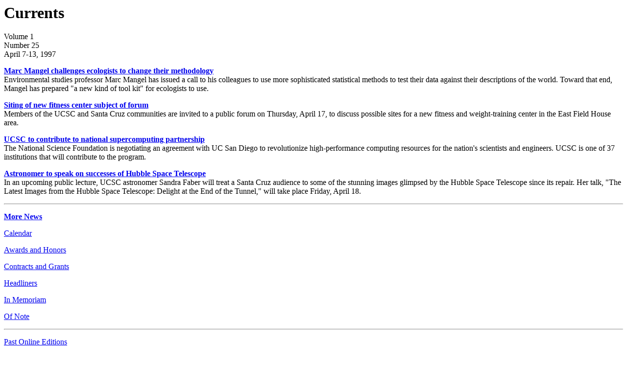

--- FILE ---
content_type: text/html; charset=UTF-8
request_url: https://www1.ucsc.edu/oncampus/currents/97-04-07/text.html
body_size: 2425
content:
<HTML>
<HEAD>
<TITLE>CURRENTS, University of California, Santa Cruz</TITLE>
</HEAD>
<BODY BGCOLOR="#FFFFFF">
<h1>
Currents
</h1>
Volume 1<br>
Number 25<br>
April 7-13, 1997
<P>
<b><A HREF="mangel.book.htm">Marc Mangel challenges ecologists 
to change their methodology</A></b><br>
Environmental studies professor Marc Mangel has issued a call to his colleagues to use more sophisticated statistical methods to test their data against their descriptions of the world. Toward that end, Mangel has prepared "a new kind of tool kit" for ecologists to use. 
<p>
<b><a href="opers.htm">
Siting of new fitness center subject of forum</a></b><br>
Members of the UCSC and Santa Cruz communities are invited to a public forum on Thursday, April 17, to discuss possible sites for a new fitness and weight-training center in the East Field House area.
<p>
<b><a href="npaci.htm">
UCSC to contribute to national supercomputing partnership</a></b><br>
The National Science Foundation is negotiating an agreement with UC San Diego to revolutionize high-performance computing resources for the nation's scientists and engineers. UCSC is one of 37 institutions that will contribute to the program. 
<p>
<B>
<A HREF="faber.htm">Astronomer to speak on successes 
of Hubble Space Telescope</A></B><br>
In an upcoming public lecture, UCSC astronomer Sandra Faber will treat a Santa Cruz audience to some of the stunning images glimpsed by the Hubble Space Telescope since its repair. Her talk, "The Latest Images from the Hubble Space Telescope: Delight at the End of the Tunnel," will take place Friday, April 18.
<p>
<hr>
<p>
<b><A HREF="/oncampus/currents/97-04-07/stories.htm">More News</a></b><p>
<A HREF="http://events.ucsc.edu/calendar/">Calendar</A><p>
<A HREF="/oncampus/currents/97-04-07/awards.htm">Awards and Honors</A><p>
<A HREF="/oncampus/currents/97-03-10/97-01.htm">Contracts and Grants</A><p>
<A HREF="/oncampus/currents/97-04-07/headliners.htm">Headliners</A><p>
<A HREF="/oncampus/currents/97-04-07/in.memoriam.htm">In Memoriam</A><p>
<A HREF="/oncampus/currents/97-04-07/ofnote.htm">Of Note</A><p>
<p>
<hr>
<p>
<A HREF="/oncampus/currents/archives.htm">Past Online Editions</a><p>
<A HREF="/oncampus/currents/newsprint/index.html">Newsprint Editions</a></b>
<p>
<hr>
<p>
<a href="http://www.ucsc.edu">Return to UCSC home page</a>
<p>
<A HREF="mailto:pioweb@www.ucsc.edu">Send comments and questions 
to the Currents editor</A>
<p>

</BODY>
</html>
